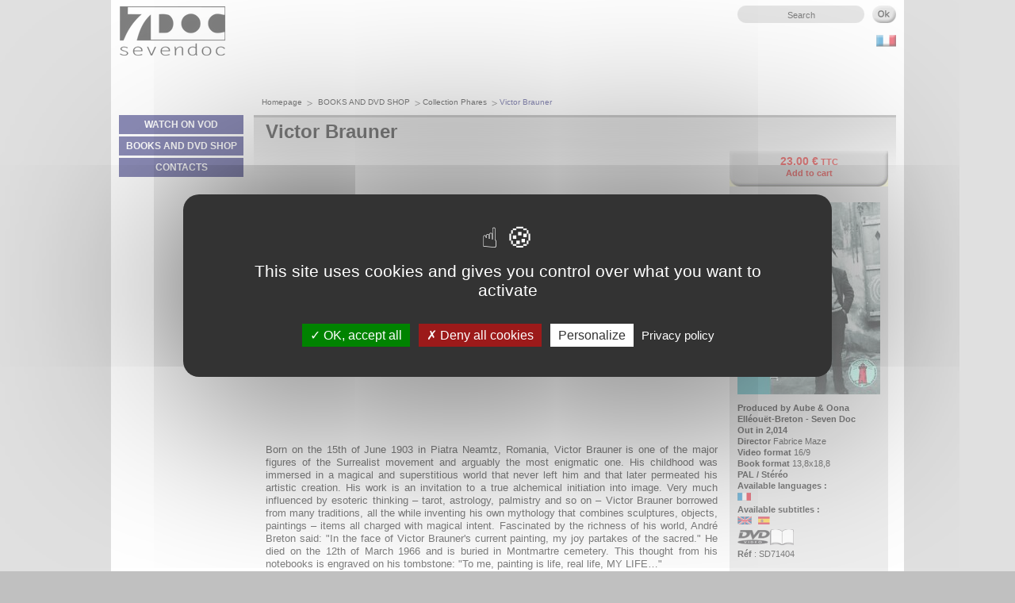

--- FILE ---
content_type: text/html; charset=utf-8
request_url: https://www.sevendoc.com/index.php?_lang=GB&alias=boutique-collection-phares&function=productDetail&insidefile=application:detailsProduit.html&oidprod=PRODUCTS:50kyr51g4i4p
body_size: 4696
content:
<!DOCTYPE html PUBLIC "-//W3C//DTD XHTML 1.0 Transitional//EN" "http://www.w3.org/TR/xhtml1/DTD/xhtml1-transitional.dtd">
<html xmlns="http://www.w3.org/1999/xhtml" xml:lang="en" lang="en">
 <head>
  <meta http-equiv="Content-Type" content="text/html; charset=utf-8"/>
<title>Collection Phares Seven Doc, production de documentaires, édition, distribution et VOD</title>
<!-- META -->
 <meta name="description" content="Editions Publialp: online sale of documentaries on arts and culture, spiritual experiences, human adventures, mythical and popular cars of the 20th century." />
<meta name="keywords" content="Editions Publialp, Seven Doc, Online sale of DVD documentaries, DVD boxes, Music CDs, book + DVD boxes, documentary films, VOD, video-on-demand" />
<meta http-equiv="Content-Language" content="en" />
 <link rel="alternate" type="application/rss+xml" title="Seven Doc, production de documentaires, édition, distribution et VOD : " href="https://www.sevendoc.com/GB_rssnews.xml" />
<meta name="robots" content="index, follow" />
<meta name="distribution" content="global" />
<meta name="revisit-after" content="1 days" />
<meta name="author" lang="en" content="Sevendoc" />
<meta name="copyright" content="Sevendoc" />
<meta name="identifier-url" content="http://www.sevendoc.com/" />
<meta name="expires" content="never" />
<meta name="msvalidate.01" content="" />
<meta name="Date-Revision-yyyymmdd" content="20250515" />
<link rel="shortcut icon" href="favicon.ico" />
<link rel="stylesheet" type="text/css" media="all" href="/css/page-content.css" />
<link rel="stylesheet" type="text/css" media="all" href="/css/pages.css" />
<link rel="stylesheet" type="text/css" media="all" href="/css/vente.css" />
<link rel="stylesheet" type="text/css" media="all" href="/css/xsalto.css" />
<link rel="stylesheet" type="text/css" media="all" href="/js/nyroModal/styles/nyroModal.css" />
<link rel="stylesheet" type="text/css" media="print" href="/css/print.css" />

<!--[if lte IE 6]>
<script type="text/javascript" src="/js/DD_belatedPNG_0.0.8a.js"></script>
<script type="text/javascript">
 DD_belatedPNG.fix('#index_cold ul img, #index_cold .lesactus .lesactus_top, #index_cold .lesactus .lesactus_present, #index_cold .lesactus .actu');
</script>
<link rel="stylesheet" type="text/css" media="screen" href="/css/ie6.css" />
<![endif]-->
<!--[if lte IE 7]>
 <link rel="stylesheet" type="text/css" media="screen" href="/css/ie7.css" />
<![endif]-->

<script type="text/javascript" src="/scripts/onejs.php?files=/csx/Vendor/jquery/jquery-1.11.3.js:/csx/Vendor/jquery/jquery-migrate.min.js:/csx/Vendor/jquery/jquery-ui/jquery-ui.js:/csx/Vendor/jquery/jquery-ui/locale/fr/datepicker-fr.js:/js/jquery.tools.min.js:/js/nyroModal/js/jquery.nyroModal-1.6.2.pack.js:/js/swfobject/swfobject.js" charset="utf-8"></script>
<script  src="/csx/scripts/onejs.php?files=/csx/src/Core/public/generic.js:/csx/src/Core/public/generic8.js:/csx/src/Core/public/genericX.js"></script>
<script  src="/csx/scripts/onejs.php?files=/csx/src/Application/Corail/public/js/jquery.noconflict.js:/csx/src/Application/Corail/public/js/ekko-lightbox/ekko-lightbox.js:/csx/src/Application/Corail/public/js/bootstrap.min.js:/csx/src/Application/Corail/public/js/smartmenu/jquery.smartmenus.js:/csx/src/Application/Corail/public/js/smartmenu/jquery.smartmenus.bootstrap.js"></script>
<script src="/csx/scripts/onejs.php?files=/csx/src/Pack/MediaElement/public/mediaelement-and-player.js:/csx/src/Pack/CookieBar/public/jquery.cookiebar/jquery.cookiebar.js"></script>
<script>TZR["\Seolan\Pack\MediaElement\MediaElement"]=true;TZR["\Seolan\Pack\CookieBar\CookieBar"]=true;</script>
<link href="/csx/src/Pack/MediaElement/public/mediaelementplayer.css" rel="stylesheet" type="text/css" media="all" />
<link href="/csx/src/Pack/MediaElement/public/mejs-skins.css" rel="stylesheet" type="text/css" media="all" />
<link href="/csx/src/Pack/CookieBar/public/jquery.cookiebar/jquery.cookiebar.css" rel="stylesheet" type="text/css" media="all" />
<script type="text/javascript" src="/scripts/onejs.php?files=/js/xsalto.js:/js/superfish.js" charset="utf-8"></script>
<!-- <script type="text/javascript" src="https://s7.addthis.com/js/250/addthis_widget.js#username=sevendoc"></script> -->

<script type="text/javascript">
$.curCSS = function (element, attrib, val) {
    $(element).css(attrib, val);
}; 
  jQuery(document).ready(function(){
    jQuery("ul.sf-menu").superfish({ 
      animation: {height:'show'},
      delay:     200   
    }); 
  });
</script>
  <script src="/csx/VendorJS/node_modules/tarteaucitronjs/tarteaucitron.js"></script>
<script>tarteaucitron.init({
"privacyUrl": "/credits.html",
"hashtag": "#tarteaucitron",
"cookieName": "tarteaucitron",
"orientation": "middle",
"showAlertSmall": false,
"showIcon": false,
"iconPosition": "BottomRight",
"cookieslist": true,
"adblocker": false,
"AcceptAllCta": true,
"DenyAllCta": true,
"highPrivacy": true,
"handleBrowserDNTRequest": false,
"removeCredit": false,
"moreInfoLink": true,
"useExternalCss": false,
"readmoreLink": "",
"mandatory": true,
"closePopup": false,
});
</script>

 </head>
 <body>
  <form method="post" action="/index.php?_lang=GB&amp;" name="frmAddCart" id="frmAddCart">
   <input type="hidden" value="" name="productoid">
   <input type="hidden" value="51" name="moid">
   <input type="hidden" value="addItem" name="function">
   <input type="hidden" value="ok.html" name="template">
   <input type="hidden" value="cart" name="tplentry">
   <input type="hidden" value="myCart.html" name="insidefile">
   <input type="hidden" value="" name="varoid">
   <input type="hidden" value="/index.php?_lang=GB&amp;alias=panier&function=view&insidefile=application:myCart.html" name="_next">
   <div id="selectFormat" style="display:none;width:400px">
    Choose your format :<br/><br/>
    <select name="VIDEOTECHNO" id="VIDEOTECHNO">
     <option value="" >----</option>
           <option value="TECHNO:4k0cn9tq48ud" >PAL</option>
           <option value="TECHNO:4k0cnc3zh5ge" >NTSC</option>
         </select>
   </div>
  </form>
  <a name="top"></a>
  <div id="conteneur">
   <div id="top">
    <div id="logo">
     <a href="/GB_actualites.html" title="Collection Phares, Seven Doc, production de documentaires, édition, distribution et VOD" ><img src="/images/commun/logo_publialp.png" width="320" height="95" alt="Collection Phares, Seven Doc, production de documentaires, édition, distribution et VOD" title="Collection Phares, Seven Doc, production de documentaires, édition, distribution et VOD" /></a>
    </div>
    <h1></h1>
    <h2></h2>
    <div class="top_outils">
         <div class="recherche">
      <form action="/GB_recherche.html" method="POST" name="formsearch">
	  <input type="hidden" value="recherche" name="alias">
	  <input type="hidden" value="search" name="function">
	   <input type="hidden" value="" name="TITRE">
	    <input type="hidden" value="" name="REF">
		 <input type="hidden" value="" name="RESUME">
<input name="search" type="text" value="Search" class="chps" onclick="this.value=''" onblur="if (this.value=='') {this.value='Search';}" /><input type="image" alt="ok" src="/images/commun/top_rech_ok.gif" value="Search" name="image" align="top" class="ok">
     </form>
    </div>
    <div class="langue">
     <a href="/index.php?_lang=GB&amp;_lang=FR" title="FR"><img src="/images/commun/flag_fr.gif" height="15" alt="FR" /></a>    </div>
   </div>
  </div><!-- fin top -->
  <!-- navigation sup. -->
  <!-- contenu -->
  <div id="contenu" >
   <div id="panier">
</div>
   <div id="colg">
    <!-- menu deroul --><ul id="menu-superfish" class="sf-menu sf-vertical sf-js-enabled"  >    <li>
           <a href="#" onclick="return false;" >WATCH ON VOD</a>
                          
          <ul   >    <li>
           <a href="/GB_vod-phares.html" >VOD Phares</a>
                          
          </li>    <li>
           <a href="/GB_vod-aventure.html" >Copie deCopie deVOD Phares</a>
                          
          </li>    <li>
           <a href="/GB_vod-moteur.html" >Copie deVOD Phares</a>
                          
          </li></ul></li>    <li>
           <a class="path " href="/GB_thematiques.html">BOOKS AND DVD SHOP</a>                     
          <ul   >    <li>
           <a class="path active" href="/GB_boutique-collection-phares.html">Collection Phares</a>                     
          </li>    <li>
           <a href="/GB_aventure.html" >Collection Adventure</a>
                          
          </li>    <li>
           <a href="/GB_moteur.html" >Collection Motor</a>
                          
          </li>    <li>
           <a href="/GB_spiritualite.html" >Collection Spirituality</a>
                          
          </li>    <li>
           <a href="/GB_tous-nos-titres.html" >All titles</a>
                          
          </li></ul></li>    <li>
           <a href="/GB_contact.html" >CONTACTS</a>
                          
          </li></ul><!-- Fin menu deroule-->
    <!-- actus --><!-- fin actus -->   </div>
   <div id="cold_2col" >
 <div id="tzr-page-content">
    <div class="chemin">
 <ul>
  <li><a href="/GB_actualites.html">Homepage</a></li>
  <li><a href="/GB_thematiques.html">BOOKS AND DVD SHOP</a></li><li><a href="/GB_boutique-collection-phares.html">Collection Phares</a></li><li>Victor Brauner</li> </ul>
</div>  <div class="cv3-titrepage" >
 <h1>Victor Brauner</h1>
</div>


 <div class="cv3-flash">
<iframe width="570" height="350" src="https://www.youtube.com/embed/QbmZ-E1uiXI" frameborder="0" allowfullscreen></iframe>
 </div>


<div class="cv3-txtseul">
<p>Born on the 15th of June 1903 in Piatra Neamtz, Romania, Victor Brauner is one of the major figures of the Surrealist movement and arguably the most enigmatic one. His childhood was immersed in a magical and superstitious world that never left him and that later permeated his artistic creation. His work is an invitation to a true alchemical initiation into image. Very much influenced by esoteric thinking – tarot, astrology, palmistry and so on – Victor Brauner borrowed from many traditions, all the while inventing his own mythology that combines sculptures, objects, paintings – items all charged with magical intent. Fascinated by the richness of his world, André Breton said: "In the face of Victor Brauner's current painting, my joy partakes of the sacred." He died on the 12th of March 1966 and is buried in Montmartre cemetery. This thought from his notebooks is engraved on his tombstone: "To me, painting is life, real life, MY LIFE…"</p>
<p><strong>Bonus DVD :</strong><br>
This boxset contains the film in three parts about Victor Brauner "Le grand illuminateur totémique" and a 88 pages booklet in french.
</p>
</div>
  <br/>
 </div><!-- fin tzr-page-content-->
   <div id="infos" >
 <div class="prix">
   <a href="#" onclick="return addCart('PRODUCTS:50kyr51g4i4p','TECHNO:4k0cn9tq48ud');"> <span class="leprix">23.00 €</span> TTC<br> Add to cart</a> </div>
 <a href="/csx/scripts/resizer.php?filename=PRODUCTS%2FTHUMB%2Ffc%2F56%2F50kyr51g4i4p&amp;mime=image%252Fjpeg&amp;originalname=SLIPCASE+Brauner.jpg" class="nyroModal"><img width="180" alt="" src="/csx/scripts/resizer.php?filename=PRODUCTS%2FTHUMB%2Ffc%2F56%2F50kyr51g4i4p&amp;mime=image%252Fjpeg&amp;originalname=SLIPCASE+Brauner.jpg&amp;geometry=180%3E" /></a> <p>
  <strong>Produced by Aube & Oona Elléouët-Breton - Seven Doc</strong><br>   <strong>Out in 2,014</strong><br>   <strong>Director</strong> Fabrice Maze<br>   <strong>Video format</strong> 16/9<br>   <strong>Book format</strong>  13,8x18,8<br>  <strong> PAL / Stéréo</strong><br>   <strong>Available languages :</strong><br>
  <span class="picto"><img src="/csx/scripts/resizer.php?filename=LANGUAGE%2FFLAG%2F2e%2Fb5%2FFR.gefotxti5cs&amp;mime=image%252Fgif&amp;originalname=picto_fr.gif" alt="Français" /> </span><br>  <strong>Available subtitles :</strong><br>
 <span class="picto"><img src="/csx/scripts/resizer.php?filename=LANGUAGE%2FFLAG%2F4c%2Ff9%2FFR.4k0cwd9kvitm&amp;mime=image%252Fgif&amp;originalname=picto_uk.gif" alt="English" /><img src="/csx/scripts/resizer.php?filename=LANGUAGE%2FFLAG%2F62%2F1b%2FFR.4k0cwiqr59fn&amp;mime=image%252Fgif&amp;originalname=picto_es.gif" alt="Español" /></span><br> <span class="picto"><img  class="tzr-image" src="/csx/scripts/resizer.php?filename=TYPEP%2FPICTO%2Fa8%2F46%2F4k0cgjkss1pn&amp;mime=image%252Fpng&amp;originalname=picto_coffret.png&geometry=640x480%3E" alt="" title=""></span><br>
 <strong>Réf</strong> : SD71404
</p>
</div>
 </div><!-- fin cold_xcol -->
   <div class="fin_float"></div>
  </div><!-- fin id="contenu" -->
  <!-- Bas page -->
<div class="basdepage">
 <div class="bas_outils">
  <a href="https://www.sevendoc.com/GB_rssnews.xml" target="_blank"><img src="/images/commun/bas_rss.gif" width="20" height="20" alt="Flux RSS" /></a>
  <!--<a href="http://www.addthis.com/bookmark.php?v=250&amp;username=sevendoc" class="partage addthis_button"><img src="/images/commun/bas_facebook.gif" width="18" height="20" alt="R&eacute;seaux sociaux" /></a>-->
  <a href="#" class="partage addthis_button_facebook"><img src="/images/commun/bas_facebook.gif" width="18" height="20" alt="R&eacute;seaux sociaux" /></a>
  <a href="#" class="addthis_button_email"><img src="/images/commun/bas_contact.gif" width="22" height="21" alt="Contact" /></a>
  <a href="javascript:window.print();"><img src="/images/commun/bas_imprimer.gif" width="21" height="21" alt="Imprimer" /></a>
     </div>
 <!-- <script type="text/javascript">
           var addthis_config = {data_track_clickback: true}
           var addthis_share = {email_template: "emailFriend_template", email_vars:{mySubject:'Editions Publialp',serverName: 'www.sevendoc.com'}}
 </script> -->

 <ul>
               <li><a href="/GB_accueil.html">Homepage</a></li>
                   <li><a href="/GB_credits.html">Credits</a></li>
                   <li><a href="/GB_conditions-generales-de-vente.html">Legal mentions</a></li>
                   <li><a href="#tarteaucitron">Gestion des cookies</a></li>
          </ul>
  <div class="fin_float">
 </div>
</div><!-- fin bas page -->
 </div>
   <script>
tarteaucitron.user.addthisPubId = "sevendoc";
(tarteaucitron.job = tarteaucitron.job || []).push("addthis");
(tarteaucitron.job = tarteaucitron.job || []).push("youtube");
(tarteaucitron.job = tarteaucitron.job || []).push("vimeo");
(tarteaucitron.job = tarteaucitron.job || []).push("dailymotion");
tarteaucitron.user.analyticsUa = "UA-19348768-1";
(tarteaucitron.job = tarteaucitron.job || []).push("analytics");
</script>
 </body>
 <script language="javascript" type="text/javascript">TZR.referer('boutique-collection-phares','GB');</script>
</html>


--- FILE ---
content_type: text/css
request_url: https://www.sevendoc.com/css/page-content.css
body_size: 3025
content:
/************************/
/* divers class contenu */
/************************/

#cold_2col #tzr-page-content {
	float: left;
	width : 600px;
	text-align: justify;
}

#cold_1col #tzr-page-content {
	float: left;
	width : 810px;
	text-align: justify;
}

#vente #tzr-page-content {
	float: left;
	width : 810px;
}

#tzr-page-content a, #tzr-page-content a:active, #tzr-page-content a:link, #tzr-page-content a:visited {}

#tzr-page-content a:hover {}

.cv3-titrepage {}

#tzr-page-content .cv3-titrepage h1 {
	font-size: 24px;
	line-height: 28px;
	margin: 0 0 0 0;
	padding: 2px 0 9px 15px;
}

#tzr-page-content h1 {
	font-size: 24px;
	line-height: 28px;
	margin: 0 0 0 0;
	padding: 0 0 15px 0;
}

#tzr-page-content h2 {
	font-size: 18px;
	line-height: normal;
	color: #cc0000;
	margin: 0 0 0 0;
	padding: 0 0 6px 0;
}

#tzr-page-content h3 {
	font-size: 17px;
	font-weight: normal;
	line-height: normal;
	color: #000000;
	margin: 0 0 5px 0;
	padding: 0;
}

#tzr-page-content h4 {
	font-size: 17px;
	font-weight: normal;
	line-height: normal;
	color: #cc0000;
	margin: 0 0 5px 0;
	padding: 0;
}

#tzr-page-content h5 {
	font-size: 13px;
	line-height: normal;
	color: #000000;
	margin: 0 0 5px 0;
	padding: 0;
}

#tzr-page-content h6 {
	font-size: 12px;
	line-height: normal;
	color: #cc0000;
	margin: 0 0 5px 0;
	padding: 0;
}

#tzr-page-content p {
	line-height: 16px;
	padding: 0 0 12px 0;
	margin: 0;
}


#tzr-page-content img {
	border: none;
}

#tzr-page-content ul {
	list-style-image: url(../images/commun/ul_puce01.gif);
	list-style-type: square;
	margin: 0 0 0 20px;
	padding: 0 0 10px 0;
}

#tzr-page-content ul li {
	padding: 2px 0 3px 0;
}

#tzr-page-content ul ul {
	list-style-image: url(../images/commun/ul_puce01.gif);
	margin: 5px 0 0 20px;
	padding: 0;
}



/* sections de base */

.cv3-chapo {
	clear: both;
	font-size: 15px;
	padding: 0 35px 15px 15px;
	margin: 0;
}

#tzr-page-content .cv3-chapo p {
	line-height: normal;
}

.cv3-txtseul {
	clear: both;
	padding: 0 15px 15px 15px;
	margin: 0;
}

.cv3-txtseul img {
	border: 0;
}

.cv3-imagetxt {
	clear: both;
	padding: 0 15px 15px 15px;
	margin: 0;
}

.cv3-imagetxt img {
	float: left;
	margin: 0;
	padding: 2px 25px 15px 0;
}

.cv3-txtimage {
	clear: both;
	padding: 0 15px 15px 15px;
	margin: 0;
}

.cv3-txtimage img {
	float: right;
	margin: 0;
	padding: 2px 0 15px 25px;
}

.cv3-download {
	clear: both;
	text-align: left;
	padding: 0 15px 15px 15px;
	margin: 0;
}

#tzr-page-content .cv3-download a:link, #tzr-page-content .cv3-download a:visited {
	font-weight: bold;
	color: #cc0000;
	text-decoration: none;
}

#tzr-page-content .cv3-download a:hover {
	color: #a96030;
}

.cv3-grdimage {
	clear: both;
	padding: 0 15px 15px 15px;
	margin: 0;
}

.cv3-grdimage img {
	clear: both;
	margin: 0;
	padding: 0;
	border: 0;
}

.cv3-grdimage .legende {
	display: block;
	font-size: 10px;
	color: #5f5f5f;
	text-align: center;
	margin: 10px 0 10px 0;
	padding: 0;
}

.enligne {
	display: -moz-inline-stack; /* Pour Firefox 1-2 */
	display: inline-block;
}

.enligne {
	.display: inline;
	_display: inline;
}

.cv3-diaporama {
	clear: both;
	text-align: left;
	margin: 0 15px 0 15px;
	padding: 0 0 15px 3px;
	background-position: left 18px;
	background-image: url(../images/commun/cv3-diaporama_fond.jpg);
	background-repeat: repeat-x;
}

#tzr-page-content .cv3-diaporama  h3 {
	float: left;
	font-size: 11px;
	font-weight: bold;
	color: #ffffff;
	margin: 0 0 0 -3px;
	padding: 2px 18px 2px 18px;
	background-color: #9999cc;
}

.diapo {
	
	vertical-align: top;
	margin: 10px 0 0 10px;
	padding: 0 0 0 0;
}

.diapo a:link, .diapo a:visited {
	display: block;
	color: #cc0000;
	text-decoration: none;
}

.diapo a:hover {
	color: #000000;
	text-decoration: underline;
}

.diapo .block {
	display: block;
}

.diapo .haut {
	display: block;
	padding-bottom: 5px;
}

.diapo .text {
	clear: both;
	display: block;
	font-size: 10px;
	margin: 0 0 0 0;
	padding: 0 0 10px 0;
}


.cv3-1234images {
	clear: both;
	margin: 0 0 0 0;
	padding: 0 0 20px 15px;
}

.cv3-1234images img {
	margin: 0 0 5px 0;
	padding: 0 0 0 0;
}

.cv3-1234images .diaporama4 {
	float: left;
	width: 175px;
	margin: 0 0 0 0;
	padding: 0 20px 10px 0;
}

.cv3-1234images .legende {
	text-align: left;
	width: 90%;
	overflow: hidden;
}

.legende {
	font-size: 10px;
	color: #cc0000;
	margin: 0 0 10px 0;
	padding: 0;
}

.cv3-flash {
	clear: both;
	margin: 0 0 0 0;
	padding: 0 0 20px 15px;
}


.cv3-video {
	clear: both;
	margin: 0 0 0 0;
	padding: 0 0 20px 15px;
}



/* 2 colonnes Css */
.cv3-2cols {
	clear: both;
	padding: 0 15px 15px 15px;
	margin: 0;
}

.cv3-2cols .colg {
	width: 47%;
	padding: 0 5% 0 0;
	margin: 0 0 0 0;
	float: left;
}

.cv3-2cols .cold {
	width: 47%;
	float: left;
	padding: 0;
}





/* 3 col centrale */
.cv3-3cols {
	clear: both;
	margin: 0 0 0 0;
	padding: 0 0 20px 15px;
}

#tzr-page-content .cv3-3cols a:link, #tzr-page-content .cv3-3cols a:visited  {
	font-weight: normal;
	color: #cc0000;
	text-decoration: none;
}

#tzr-page-content .cv3-3cols a:hover, #tzr-page-content .cv3-3cols a.active {
	font-weight: normal;
	color: #000000;
	ext-decoration: underline;
}

#tzr-page-content .cv3-3cols .top {
	background-image: none;
	width: auto;
	height: 5px;
}

#tzr-page-content .cv3-3cols .titre {
	font-size: 14px;
	font-weight: bold;
	color: #cc0000;
	margin: 7px 0 6px 0;
	padding: 0;
}

#tzr-page-content .cv3-3cols .txt {
	margin: 0 0 5px 0;
	padding: 0;
}

#tzr-page-content .cv3-3cols .bas {
	background-image: none;
	width: auto;
	height: 1px;
}


#tzr-page-content .cv3-3cols .cols1 {
	float: left;
	width: 30%;
	margin: 0 25px 0 0;
	padding: 0;
	background-image: none;
}

#tzr-page-content .cv3-3cols .cols1 a:link, #tzr-page-content .cv3-3cols .cols1 a:visited  {}

#tzr-page-content .cv3-3cols .cols1 a:hover, #tzr-page-content .cv3-3cols .cols1 a.active {}

#tzr-page-content .cv3-3cols .cols2 {
	float: left;
	width: 30%;
	margin: 0 25px 0 0;
	padding: 0;
	background-image: none;
}

#tzr-page-content .cv3-3cols .cols2 a:link, #tzr-page-content .cv3-3cols .cols2 a:visited  {}

#tzr-page-content .cv3-3cols .cols2 a:hover, #tzr-page-content .cv3-3cols .cols2 a.active {}

#tzr-page-content .cv3-3cols .cols3 {
	float: left;
	width: 30%;
	margin: 0 0 0 0;
	padding: 0;
	background-image: none;
}

#tzr-page-content .cv3-3cols .cols3 a:link, #tzr-page-content .cv3-3cols .cols3 a:visited  {}

#tzr-page-content .cv3-3cols .cols3 a:hover, #tzr-page-content .cv3-3cols .cols3 a.active {}





/* tableau */
#tzr-page-content .tab_base {
	width: 100%;
	text-align: left;
	margin: 15px 0 15px 0;
	padding: 0;
}
  
#tzr-page-content .tab_base td {
	vertical-align: top;
	margin: 0;
	padding: 8px 5px 8px 5px;
	border-bottom: 1px solid #cc0000;
}
 
#tzr-page-content .tab_titre {
	font-weight: bold;
	color: #ffffff;
	background-color: #cc0000;
	margin: 0;
	padding: 3px 5px 3px 5px;
	border-top: 1px solid #cc0000;
}





/* mise en valeur */
.cv3-envaleur {
	clear: both;
	color: #ffffff;
	margin: 0 15px 20px 15px;
	padding: 70px 30px 10px 30px;
	border: 0;
	background-color: #686868;
	background-position: left top;
	background-image: url(../images/commun/envaleur_fond.gif);
	background-repeat: no-repeat;
	
}

#tzr-page-content .cv3-envaleur a:link, #tzr-page-content .cv3-envaleur a:visited  {
	font-weight: normal;
	color: #ffffff;
	text-decoration: underline;
}

#tzr-page-content .cv3-envaleur a:hover, #tzr-page-content .cv3-envaleur a.active {
	text-decoration: none;
}

 
/* themes */
#theme {
	clear: both;
	position: relative;
	width: 810px;
	
	font-size: 14px;
	line-height: 17px;
	font-weight: bold;
	text-align: right;
	margin-bottom: 10px;
}

#theme div {
	position: absolute;
	z-index: 1;
	right: 15px;
	bottom: 20px;
	width: 640px;
}

#tzr-page-content #theme p {
	margin: 0 0 8px 0;
	padding: 0 0 0 0;
}

#theme .aventure {
	color: #000066;
}

#theme .spirite {
	color: #000000;
}

#theme .moteur {
	color: #000000;
}

#theme .art {
	color: #336699;
}




/* liste produit */
#produit_liste {
    display:inline;
    float:left;
    padding:0 0 25px;
    text-align:left;
    width:810px;


}

#produit_liste .pagination {
	float: left;
	border-top: 1px solid #e0dfdf;
	border-bottom: 1px solid #b8baba;
	margin-left: 10px;
}

#produit_liste .pagination_bas {
	float: right;
	border-top: 1px solid #e0dfdf;
	border-bottom: 1px solid #b8baba;
	margin-top: 10px;
	margin-right: 10px;
	margin-left: 0;
}



#tzr-page-content #produit_liste .pagination ul {
	clear: both;
	list-style-image: none;
	margin: 0 0 1px 0;
}

#tzr-page-content #produit_liste .pagination ul li {
	float: left;
	list-style-type: none;
	color: #ffffff;
	font-size: 10px;
	line-height: 12px;
	margin: 0 0 0 0;
	padding: 0 0 0 0;
	text-indent: 0;
}

#tzr-page-content #produit_liste ul li a:link, #tzr-page-content #produit_liste ul li a:visited {
	display: block;
	width: 18px;
	color: #000000;
	text-decoration: none;
	text-align: center;
	margin:g 0 0 0 0;
	padding: 2px 0 3px 0;
	background-color: #ffffff;
}

#tzr-page-content #produit_liste .pagination ul li a:hover {
	color: #ffffff;
	background-position: left top;
	background-image: url(../images/commun/pagination_li_encours.gif);
	background-repeat: no-repeat;
}

#tzr-page-content #produit_liste .pagination ul .firstpage a:link, #tzr-page-content #produit_liste .pagination ul .firstpage a:visited {
	width: 12px;
	color: #ffffff;
	margin: 0 0 0 0;
	padding: 2px 0 3px 0;
	background-position: 0 0;
	background-image: url(../images/commun/pagination_li_first.gif);
	background-repeat: no-repeat;
}

#tzr-page-content #produit_liste .pagination ul .firstpage a:hover {
	background-position: 0 -60px;
	background-image: url(../images/commun/pagination_li_first.gif);
	background-repeat: no-repeat;
}


#tzr-page-content #produit_liste .pagination ul .lastpage a:link, #tzr-page-content #produit_liste .pagination ul .lastpage a:visited {
	width: 12px;
	color: #ffffff;
	margin: 0 0 0 0;
	padding: 2px 0 3px 0;
	background-position: 0 0;
	background-image: url(../images/commun/pagination_li_last.gif);
	background-repeat: no-repeat;
}

#tzr-page-content #produit_liste .pagination ul .lastpage a:hover {
	background-position: 0 -60px;
	background-image: url(../images/commun/pagination_li_last.gif);
	background-repeat: no-repeat;
	background-color: #ffffff;
}


#tzr-page-content #produit_liste .pagination ul .encours a:link, #tzr-page-content #produit_liste .pagination ul .encours a:visited {
	color: #ffffff;
	background-position: left top;
	background-image: url(../images/commun/pagination_li_encours.gif);
	background-repeat: no-repeat;

}

#produit_liste .pagination ul .encours a:hover {}


#produit_liste .prod {
	width: 255px;
	vertical-align: top;
	margin: 10px 0 0 10px;
	padding: 5px 0 0 0;
	background-color: #DCDCDC;
}

#produit_liste .prod img {
	float: left;
	vertical-align: top;
	padding: 0 10px 5px 5px;
}

#produit_liste .prod .texte {
	font-size: 11px;
	line-height: 14px;
	padding: 0 5px 5px 5px;
float:left;
width:150px;
color:#000000;
}

#tzr-page-content #produit_liste .prod h2 {
	font-size: 11px;
	line-height: 14px;
	color: #191970;
	padding: 0 0 2px 0;
}

#produit_liste .prod .picto {
	vertical-align: middle;
}

#produit_liste .prod .picto img {
	float: none;
	padding: 4px 8px 3px 0;
	margin: 0;
}

#tzr-page-content #produit_liste .prod .tarif {
	font-size: 11px;
	font-weight: bold;
	color: #191970;
}

#produit_liste .prod .panier {
	clear: both;
	height: 25px;
	font-size: 11px;
	line-height: 13px;
	font-weight: bold;
	background-color: #ffffff;
}

#produit_liste .prod .panier a:link, #produit_liste .prod .panier a:visited {
	display: block;
	color: #191970;
	text-decoration: none;
	text-align: center;
	padding: 4px 0 8px 0;
	background-position: left top;
	background-image: url(../images/commun/produit_liste_panier_fond.gif);
	background-repeat: no-repeat;
}

#produit_liste .prod .panier a:hover {
	color: #ffffff;
	background-position: left -105px;
}




/* liste actualites */

#theme_actus {
	clear: both;
	position: relative;
	width: 810px;
	height: 100px;
	font-size: 15px;
	line-height: 19px;
}

#theme_actus div {
	position: absolute;
	z-index: 1;
	left: 15px;
	top: 45px;
	width: 650px;
}

#actus_liste {
    display:inline;
    float:left;
    padding:0 0 25px;
    text-align:left;
    width:810px;
}
.scrollable{
    position:relative;
    overflow:hidden;

}
.scrollable .items{
    position:relative;
    /* this time we have very large space for the height */
    width:20000em;
}
#actus_liste .pagination {
	float: left;
	border-top: 1px solid #e0dfdf;
	border-bottom: 1px solid #b8baba;
	margin-left: 10px;
}

#actus_liste .pagination_bas {
	float: right;
	border-top: 1px solid #e0dfdf;
	border-bottom: 1px solid #b8baba;
	margin-top: 10px;
	margin-right: 10px;
	margin-left: 0;
}

#tzr-page-content #actus_liste .pagination ul {
	clear: both;
	list-style-image: none;
	margin: 0 0 1px 0;
}

#tzr-page-content #actus_liste .pagination ul li {
	float: left;
	list-style-type: none;
	color: #ffffff;
	font-size: 10px;
	line-height: 12px;
	margin: 0 0 0 0;
	padding: 0 0 0 0;
	text-indent: 0;
}

#tzr-page-content #actus_liste ul li a:link, #tzr-page-content #actus_liste ul li a:visited {
	display: block;
	width: 18px;
	color: #000000;
	text-decoration: none;
	text-align: center;
	margin: 0 0 0 0;
	padding: 2px 0 3px 0;
	background-color: #ffffff;
}

#tzr-page-content #actus_liste .pagination ul li a:hover {
	color: #ffffff;
	background-position: left top;
	background-image: url(../images/commun/pagination_li_encours.gif);
	background-repeat: no-repeat;
}

#tzr-page-content #actus_liste .pagination ul .firstpage a:link, #tzr-page-content #actus_liste .pagination ul .firstpage a:visited {
	width: 12px;
	color: #ffffff;
	margin: 0 0 0 0;
	padding: 2px 0 3px 0;
	background-position: 0 0;
	background-image: url(../images/commun/pagination_li_first.gif);
	background-repeat: no-repeat;
}

#tzr-page-content #actus_liste .pagination ul .firstpage a:hover {
	background-position: 0 -60px;
	background-image: url(../images/commun/pagination_li_first.gif);
	background-repeat: no-repeat;
}


#tzr-page-content #actus_liste .pagination ul .lastpage a:link, #tzr-page-content #actus_liste .pagination ul .lastpage a:visited {
	width: 12px;
	color: #ffffff;
	margin: 0 0 0 0;
	padding: 2px 0 3px 0;
	background-position: 0 0;
	background-image: url(../images/commun/pagination_li_last.gif);
	background-repeat: no-repeat;
}

#tzr-page-content #actus_liste .pagination ul .lastpage a:hover {
	background-position: 0 -60px;
	background-image: url(../images/commun/pagination_li_last.gif);
	background-repeat: no-repeat;
	background-color: #ffffff;
}


#tzr-page-content #actus_liste .pagination ul .encours a:link, #tzr-page-content #actus_liste .pagination ul .encours a:visited {
	color: #ffffff;
	background-position: left top;
	background-image: url(../images/commun/pagination_li_encours.gif);
	background-repeat: no-repeat;

}

#actus_liste .pagination ul .encours a:hover {}


#actus_liste .actu {
	width: 240px;
	font-size: 11px;
	line-height: 15px;
	vertical-align: top;
	margin: 10px 0 0 10px;
	padding: 7px 5px 10px 10px;
	background-color: #cccccc;
	border-top: 3px solid #cc0000;
	background-position: left bottom;
	background-image: url(../images/commun/actus_liste_actu_fond.gif);
	background-repeat: no-repeat;
}

#tzr-page-content #actus_liste .actu a:link, #tzr-page-content #actus_liste .actu a:visited {
	text-decoration: none;
	font-style: italic;
}
#tzr-page-content #actus_liste .actu .accroche {
	font-size: 12px;
	line-height: 14px;
	font-weight: bold;
	color: #191970;
	margin: 0 0 0 0;
	padding: 0 0 3px 0;
}

#tzr-page-content #actus_liste .actu a:hover {
	color: #000000;
	text-decoration:underline;
}

#actus_liste .actu img {
	float: left;
	vertical-align: top;
	padding: 0 10px 5px 0;
}


#tzr-page-content #actus_liste .actu h2 {
	font-size: 12px;
	line-height: 15px;
	color: #000000;
	padding: 0 0 0 0;
}



/* liste partenaires */

#theme_partenaire {
	clear: both;
	position: relative;
	width: 810px;
	height: 90px;
	font-size: 15px;
	line-height: 19px;
	background-color: #ffffff;
}

#theme_partenaire div {
	position: absolute;
	z-index: 1;
	left: 15px;
	top: 40px;
	width: 650px;
}

#partenaire_liste {
	clear: both;
	text-align: left;
	padding: 0 0 25px 0;
	background-color: #ffffff;
}

#tzr-page-content #partenaire_liste h2 {
	clear: both;
	font-size: 15px;
	line-height: 18px;
	color: #000000;
	padding: 5px 0 17px 10px;
	background-position: left bottom;
	background-image: url(../images/commun/partenaire_h2_fond.jpg);
	background-repeat: repeat-x;
	margin-bottom: 30px;
}

.partenaire {
	float: left;
	width: 125px;
	color: #333333;
	margin-top: -5px;
	margin-right: 10px;
	margin-bottom: 15px;
	overflow: hidden;
}

.partenaire_marge {
	margin-bottom: 40px;
}

.partenaire .imgcenter {
	width: 125px;
	height: 75px;
    display: table-cell;
    text-align: center;
    vertical-align: middle;
}

.partenaire .imgcenter * {
    vertical-align: middle;
}

.partenaire .imgcenter {
    display: block;
}

.partenaire .imgcenter span {
    display: inline-block;
    height: 100%;
    width: 1px;
}


/* contact */
.cv3-contact {
	clear: both;
	text-align: left;
	padding: 0 15px 20px 15px;
}

.cv3-contact table {
}

.cv3-contact table td {
	vertical-align: top;
}

.cv3-contact input, .cv3-contact textarea {
	font-family: verdana, arial, helvetica, sans-serif;
	font-size: 11px;
	color: #000000;
	margin: 5px 0 5px 0;
	padding: 3px 0 3px 5px;
	border: 1px solid #999999;
	background-color: #ffffff;
	background-position: left top;
	background-image: url(../images/commun/contact_input_fond.gif);
	background-repeat: no-repeat;
}

.cv3-contact .CHECKBOX {
	width : auto;
	vertical-align: middle;
	border: 0;
	margin: 5px 5px 5px 0;
	padding: 0;
	background-color: transparent;
	border: 1px solid #ffffff;
}

.cv3-contact label {
float:left;
padding-right:20px;
width:200px;
}

.cv3-contact .asterisque {
	font-size: 12px;
	font-weight: bold;
	color: #cc0000;
}

.cv3-contact input[type="submit"] {
	cursor: pointer;
}

.cv3-contact input[type="reset"] {
	cursor: pointer;
}

.cv3-contact select {
	font-family: arial, helvetica, verdana, sans-serif;
	font-size: 11px;
	color: #000000;
	margin: 5px 0 5px 0;
	padding: 2px 0 2px 4px;
	border: 1px solid #999999;
	background-color: #ffffff;
	background-position: left top;
	background-image: url(../images/commun/contact_input_fond.gif);
	background-repeat: no-repeat;
}

.cv3-contact option {}

.cv3-contact .tzrDivCaptcha img {
	float: left;
}

.cv3-contact .tzrDivCaptcha .tzr-picto {
	padding: 44px 0 0 0;
	border: none;
}

.cv3-contact .tzrDivCaptcha input {
	float: left;
        margin: 0px 0 0 20px;
}

#tzr-page-content .bt a:link, #tzr-page-content .bt a:visited {
	font-size: 12px;
	font-family: arial, helvetica, verdana, sans-serif;
	font-weight: bold;
	color: #ffffff;
	text-transform: uppercase;
	text-decoration: none;
	text-align: center;
	padding: 3px 15px 3px 15px;
	background: #cc0000;
	border: 1px solid #cc0000;
}

#tzr-page-content .bt a:hover {
	color: #000000;
	background-color: #cccccc;
	border: 1px solid #cccccc;
}

#tzr-page-content .bt a:active {
	color: #cc0000;
	background-color: #ffffff;
	border: 1px solid #cc0000;
}

.cv3-contact .mention {
	color: #cc0000;
	margin: 0;
	padding: 0 0 0 110px;
	font-size: 10px;
	font-style: italic;
}

--- FILE ---
content_type: text/css
request_url: https://www.sevendoc.com/css/pages.css
body_size: 2705
content:
body {
	margin: 0;
	padding: 0;
	text-align: center;
	background-color: #c0c0c0;
}

body, table/* font, p, td, th, font, span*/ {
	font-family: verdana, arial, helvetica, sans-serif;
	font-size: 13px;
	color: #000000;
}

a, a:active, a:link, a:visited, a:focus {
	text-decoration: underline;
	color: #191970;
}

a:hover {
	color: #000000;
	text-decoration: underline;
}

div, form, img, ul, li, h1, h2, h3, h4, h5, h6 {
	margin: 0;
	padding: 0;
	border: none;
}

input[type="submit"] {
	cursor: pointer;
}

input[type="reset"] {
	cursor: pointer;
}

.fin_float {
    clear: both;
    font-size: 0px;
    line-height: 0px;
    margin: 0;
    padding: 0;
    border: 0;
    height: 0;
    overflow: auto;
    visibility: hidden;
    display: block;
}


#conteneur {
	position: relative;
	clear: both;
	width: 1000px;
	text-align: left;
	margin: 0 auto 0 auto;
	background-color: #ffffff;
}


/*********************/
/* bloc haut de page */
/*********************/

#top {
	position: relative;
	width: 990px;
	height: 95px;
	margin: 0;
	padding: 0;
	
}

#logo {
	float: left;
	width: 320px;
}

#logo a {
	filter:alpha(opacity=100);
	-moz-opacity: 1.0;
	opacity: 1.0;
	-khtml-opacity: 1.0;
}

#logo a:hover img  {
	filter:alpha(opacity=50);
	-moz-opacity: 0.5;
	opacity: 0.5;
	-khtml-opacity: 0.5;
}

#top h1 {
	float: left;
	width: 650px;
	font-size: 36px;
	font-weight: normal;
	line-height: 40px;
	padding: 23px 0 0 0;
}

#top h2 {
	float: left;
	font-size: 19px;
	font-weight: normal;
	line-height: 23px;
	color: #cc0000;
	padding: 5px 0 0 0;
}

.top_outils {
	position: absolute;
	z-index: 1;
	top: 7px;
	right: 0;
	width: 200px;
}

.top_outils .newsletter_bt {
	margin-bottom: 5px;
}

.top_outils .newsletter_bt a:link, .top_outils .newsletter_bt a:visited {
	display: block;
	font-size: 11px;
	font-weight: bold;
	line-height: 13px;
	color: #000000;
	text-align: center;
	text-decoration: none;
	white-space: nowrap;
	padding: 4px 0 6px 0;
	background-position: left top;
	background-image: url(../images/commun/newsletter_bt_fond.gif);
	background-repeat: no-repeat;
}

.top_outils .newsletter_bt a:hover {
	color: #ffffff;
	background-position: left -60px;
}

.top_outils .recherche {
	margin-bottom: 15px;
}

.top_outils .recherche form .chps {
    font-size: 11px;
	line-height: 13px;
	color: #000000;
	text-align: center;
    width: 150px;
    height: 17px;
    vertical-align: top;
    margin: 0 10px 0 0;
    padding: 5px 5px 0 5px;
    background-color: transparent;
    border: none;
	background-position: left top;
	background-image: url(../images/commun/top_rech_chps_fond.gif);
	background-repeat: no-repeat;
}

html:not([lang*=""]) .top_outils .recherche form .chps {
	height: 20px;
	padding: 2px 5px 0 5px;
}

.top_outils .recherche form .ok {
    vertical-align: top;
    margin: 0 0 0 0;
    padding: 0 0 0 0;
}

.top_outils .langue {
	text-align: right;
}


.top_outils .langue a {
	margin-left: 5px;
	filter:alpha(opacity=100);
	-moz-opacity: 1.0;
	opacity: 1.0;
	-khtml-opacity: 1.0;
}

.top_outils .langue a:hover img  {
	filter:alpha(opacity=50);
	-moz-opacity: 0.5;
	opacity: 0.5;
	-khtml-opacity: 0.5;
}





/* contenu */
#contenu {
	clear: both;
}

#panier {
	clear: both;
	width: 180px;
	height: 25px;
	padding-left: 740px;
	font-size: 11px;
	line-height: 13px;
}

#panier a:link, #panier a:visited {
	display: block;
	width: 180px;
	color: #cc0000;
	text-decoration: none;
	text-align: center;
	padding: 4px 0 8px 0;
	background-position: left top;
	background-image: url(../images/commun/panier_fond.gif);
	background-repeat: no-repeat;
}

#panier a:hover {
	color: #ffffff;
	background-position: left -105px;
}



#colg {
	float: left;
	width: 160px;
	margin: 25px 10px 10px 10px;
}


/*** ESSENTIAL STYLES ***/
.sf-menu, .sf-menu * {
	margin: 0;
	padding: 0;
	list-style: none;
}
.sf-menu {
	line-height: 1.0;
}
.sf-menu ul {
	position: absolute;
	top: -999em;
	width: 160px; /* left offset of submenus need to match (see below) */
}
.sf-menu ul li {
	width: 100%;
}
.sf-menu li:hover {
	visibility: inherit; /* fixes IE7 'sticky bug' */
}
.sf-menu li {
	float: left;
	position: relative;
}
.sf-menu a {
	display: block;
	position: relative;
}
.sf-menu li:hover ul,
.sf-menu li.sfHover ul {
	left: 0;
	top: 2.5em; /* match top ul list item height */
	z-index: 99;
}
ul.sf-menu li:hover li ul,
ul.sf-menu li.sfHover li ul {
	top: -999em;
}
ul.sf-menu li li:hover ul,
ul.sf-menu li li.sfHover ul {
	left: 160px; /* match ul width */
	top: 0;
}
ul.sf-menu li li:hover li ul,
ul.sf-menu li li.sfHover li ul {
	top: -999em;
}
ul.sf-menu li li li:hover ul,
ul.sf-menu li li li.sfHover ul {
	left: 160px; /* match ul width */
	top: 0;
}

/*** DEMO SKIN ***/
.sf-menu {
	float: left;
	margin-bottom: 2em;
}
.sf-menu a {
	border-right: 3px solid #ffffff;
	border-bottom: 3px solid #ffffff;
	padding: .5em .25em .5em .25em;
	text-decoration: none;
	text-align: center;
}
.sf-menu a, .sf-menu a:visited  { /* visited pseudo selector so IE6 applies text colour*/
	font-size: 12px;
	font-weight: bold;
	color: #ffffff;
	text-decoration: none;
}
.sf-menu li {
	background: #191970;
}
.sf-menu li li {
	background: #cccccc;
}
.sf-menu li li li {
	background: #cccccc;
}
.sf-menu li:hover, .sf-menu li.sfHover,
.sf-menu a:focus, .sf-menu a:hover, .sf-menu a:active {
	color: #DCDCDC;
	outline: 0;
	background: #191970;

}

.sf-menu li li a, .sf-menu li li a:visited  { /* visited pseudo selector so IE6 applies text colour*/
	font-size: 12px;
	font-weight: bold;
	color: #191970;
	text-decoration: none;
}
.sf-menu li li:hover, .sf-menu li li.sfHover,.sf-menu li li.sfHover a,
.sf-menu li a:focus, .sf-menu li a:hover, .sf-menu li a:active,.sf-menu li li a:hover {
	color: #DCDCDC;
	outline: 0;
	background: #191970;
}


/*** arrows **/
.sf-menu a.sf-with-ul {
	padding-right: 	0.2em;
	min-width: 1px; /* trigger IE7 hasLayout so spans position accurately */
}
.sf-sub-indicator {
	position: absolute;
	display: block;
	text-indent: -999em;
	overflow: hidden;
}
a > .sf-sub-indicator {}
/* apply hovers to modern browsers */
a:focus > .sf-sub-indicator,
a:hover > .sf-sub-indicator,
a:active > .sf-sub-indicator,
li:hover > a > .sf-sub-indicator,
li.sfHover > a > .sf-sub-indicator {}

/* point right for anchors in subs */
.sf-menu ul .sf-sub-indicator {}
.sf-menu ul a > .sf-sub-indicator {}
/* apply hovers to modern browsers */
.sf-menu ul a:focus > .sf-sub-indicator,
.sf-menu ul a:hover > .sf-sub-indicator,
.sf-menu ul a:active > .sf-sub-indicator,
.sf-menu ul li:hover > a > .sf-sub-indicator,
.sf-menu ul li.sfHover > a > .sf-sub-indicator {}



/*** adding sf-vertical in addition to sf-menu creates a vertical menu ***/
.sf-vertical, .sf-vertical li {
	width:	160px;
}
/* this lacks ul at the start of the selector, so the styles from the main CSS file override it where needed */
.sf-vertical li:hover ul,
.sf-vertical li.sfHover ul {
	left:	160px; /* match ul width */
	top:	0;
}

/*** alter arrow directions ***/
.sf-vertical .sf-sub-indicator {} /* IE6 gets solid image only */
.sf-vertical a > .sf-sub-indicator {} /* use translucent arrow for modern browsers*/

/* hover arrow direction for modern browsers*/
.sf-vertical a:focus > .sf-sub-indicator,
.sf-vertical a:hover > .sf-sub-indicator,
.sf-vertical a:active > .sf-sub-indicator,
.sf-vertical li:hover > a > .sf-sub-indicator,
.sf-vertical li.sfHover > a > .sf-sub-indicator {}



/* col infos produit */
#colg #actus {
	float: left;
	font-size: 12px;
	line-height: 15px;
	text-align: justify;
	margin: 40px 0 0 0;
	padding: 0 0 20px 0;
	background-color: #cccccc;
	background-position: left bottom;
	background-image: url(../images/commun/actus_bas_fond.gif);
	background-repeat: no-repeat;
}

#colg #actus a:link, #colg #actus a:visited {
	color: #cc0000;
	text-decoration: none;
	font-style: italic;
}

#colg #actus a:hover {
	color: #000000;
}

#colg #actus h2 {
	font-size: 12px;
	line-height: 14px;
	color: #000000;
	text-align: left;
	margin: 0 0 0 0;
	padding: 0 0 3px 0;
}

#colg #actus .accroche {
	font-size: 12px;
	line-height: 14px;
	font-weight: bold;
	color: #cc0000;
	margin: 0 0 0 0;
	padding: 0 0 3px 0;
}

#colg #actus p {
	margin: 0 0 0 0;
	padding: 0 0 8px 0;
}

#colg #actus img {
	margin: 0 0 0 0;
	padding: 0 0 5px 0;
}

#colg #actus .actus_haut {
	width: 160px;
	height: 70px;
	background-position: left top;
	background-image: url(../images/commun/actus_haut_fond.gif);
	background-repeat: no-repeat;
}

#colg #actus .actus_texte {
	width: 140px;
	margin: 0 0 0 0;
	padding: 0 10px 0 10px;
	text-align: left;
}

#colg #actus .panier {
	font-size: 11px;
	font-weight: bold;
	line-height: 13px;
}

#colg #actus .panier a:link, #colg #actus .panier a:visited {
	display: block;
	width: 160px;
	font-style: normal;
	color: #cc0000;
	text-decoration: none;
	text-align: center;
	padding: 4px 0 8px 0;
	background-position: left top;
	background-image: url(../images/commun/actus_panier_fond.gif);
	background-repeat: no-repeat;
}

#colg #actus .panier a:hover {
	color: #ffffff;
	background-position: left -125px;
}

#colg #actus .separe {
	height: 16px;
	background-position: left top;
	background-image: url(../images/commun/actus_separe.gif);
	background-repeat: no-repeat;
}




/* barre du chemin */
.chemin {
	clear: both;
	padding: 0 0 0 10px;
	margin-bottom: 15px;
	background-color: #ffffff;
}

#tzr-page-content .chemin ul {
	list-style-type: none;
	margin: 0 0 0 0;
	padding: 0;
}

#tzr-page-content .chemin ul li {
	display: inline;
	font-size: 10px;
	color: #191970;
	margin: 0;
	padding: 0;
}

.chemin ul li a:link, .chemin ul li a:visited {
	font-weight: normal;
	color: #000000;
	text-decoration: none;
	margin: 0 3px 0 0;
	padding: 0 13px 0 0;
	background-position: right 4px;
	background-image: url(../images/commun/chemin_puce.gif);
	background-repeat: no-repeat;
}

.chemin ul li a:hover {
	color: #cc0000;
	background-position: right -56px;
}



/* col de droite comprenant 2 colonnes */

#cold_2col {
	float: left;
	width: 810px;
	background-position: left 25px;
	background-image: url(../images/commun/cold_fond.jpg);
	background-repeat: repeat-x;
}


/* col infos produit */
#cold_2col #infos {
	float: left;
	width: 200px;
	font-size: 11px;
	line-height: 14px;
	margin: 70px 0 0 0;
	padding: 0 0 20px 0;
	background-color: #DCDCDC;
}

#cold_2col #infos .prix {
	clear: both;
	font-weight: bold;
	margin-bottom: 20px;
}

#cold_2col #infos .prix a:link, #cold_2col #infos .prix a:visited {
	display: block;
	color: #cc0000;
	text-decoration: none;
	text-align: center;
	padding: 6px 0 10px 0;
	background-position: left top;
	background-image: url(../images/commun/infos_prix_fond.gif);
	background-repeat: no-repeat;
}

#cold_2col #infos .prix a:hover {
	color: #ffffff;
	background-position: left -125px;
}


#cold_2col #infos .prix .leprix {
	font-size: 14px;
}

#cold_2col #infos p {
	padding: 0 10px 10px 10px;
	margin: 0;
}


#cold_2col #infos img {
	padding: 0 10px 10px 10px;
	margin: 0;
}

#cold_2col #infos .picto {
	vertical-align: middle;
}

#cold_2col #infos .picto img {
	padding: 2px 8px 4px 0;
	margin: 0;
}



/* col de droite comprenant 1 colonne */

#cold_1col {
	float: left;
	width: 810px;
	background-position: left 25px;
	background-image: none;
	background-repeat: repeat-x;
}



/* menu bas */
.basdepage {
	clear: both;
	margin: 0 10px 0 10px;
	padding-bottom: 5px;
	border-top: 4px solid #686868;
	background-color: #ffffff;
}

.basdepage ul {
	float: left;
	width: 700px;
	list-style-type: none;
	margin: 5px 0 0 0;
}

.basdepage ul li {
	float: left;
	color: #666666;
}

.basdepage ul li a:link, .basdepage ul li a:visited {
	display: block;
	font-size: 12px;
	color: #666666;
	text-decoration: none;
	margin: 0 7px 0 0;
	padding: 4px 7px 5px 0;
	background-position: right center;
	background-image: url(../images/commun/basdepage_puce.gif);
	background-repeat: no-repeat;
}

.basdepage ul li a:hover {
	color: #cc0000;
}

.basdepage ul .catalogue a:link, .basdepage ul .catalogue a:visited {
	font-weight: bold;
	margin: 0 0 0 0;
	padding: 4px 25px 5px 0;
	background-position: right center;
	background-image: url(../images/commun/basdepage_catalogue.gif);
	background-repeat: no-repeat;
}


.basdepage .bas_outils {
	float: left;
	width: 260px;
	margin: 5px 0 0 0;
}

.basdepage .bas_outils a {
	margin-right: 15px;
	filter:alpha(opacity=100);
	-moz-opacity: 1.0;
	opacity: 1.0;
	-khtml-opacity: 1.0;
}

.basdepage .bas_outils a:hover img  {
	filter:alpha(opacity=50);
	-moz-opacity: 0.5;
	opacity: 0.5;
	-khtml-opacity: 0.5;
}

--- FILE ---
content_type: text/css
request_url: https://www.sevendoc.com/css/vente.css
body_size: 1378
content:
/* vente en ligne */

#vente{
    width:810px;
}
#vente .cv3-titrepage {}


#vente .cv3-titrepage h1 {
	float: left;
	font-size: 24px;
	line-height: 28px;
	font-weight: normal;
	margin: 0 0 0 0;
	padding: 2px 0 20px 15px;
}

#vente .cv3-titrepage .devise {
	float: right;
	width: 280px;
	font-size: 14px;
	font-weight: bold;
	margin: 0 0 0 0;
	padding: 7px 15px 0 0;
}

#vente .cv3-titrepage .devise ul {
	float: right;
	list-style-image: none;
	list-style-type: none;
}

#vente .cv3-titrepage .devise ul li {
	float: left;
	color: #000000;
	margin-right: 5px;
}

#vente .cv3-titrepage .devise ul li a:link, #vente .cv3-titrepage .devise ul li a:visited {
	display: block;
	width: 18px;
	height: 17px;
	color: #000000;
	text-decoration: none;
	margin: 2px 0 0 0;
	padding: 0 0 0 0;
	background-position: left top;
	background-repeat: no-repeat;
}

#vente .cv3-titrepage .devise ul li a:hover {
	background-position: left -60px;
}


#vente .cv3-titrepage .devise .euro {}

#vente .cv3-titrepage .devise .euro a:link, #vente .cv3-titrepage .devise .euro a:visited {
	background-image: url(../images/commun/devise_euro_fond.jpg);
}

#vente  .cv3-titrepage .devise .dollar {}

#vente .cv3-titrepage .devise .dollar a:link, #vente .cv3-titrepage .devise .dollar a:visited {
	background-image: url(../images/commun/devise_dollar_fond.jpg);
}

#vente .cv3-titrepage .devise .livre {}

#vente .cv3-titrepage .devise .livre a:link, #vente .cv3-titrepage .devise .livre a:visited {
	background-image: url(../images/commun/devise_livre_fond.jpg);
}

#vente .cv3-titrepage .devise .encours a:link, #vente  .cv3-titrepage .devise .encours a:visited, #vente .cv3-titrepage .devise .encours a:hover {
	background-position: left -60px;
}

.vente_article {
	width: 780px;
	margin-left: 15px;
	border-collapse :collapse;
	border-left: 1px solid #000000;
	border-right: 1px solid #000000;
}

.vente_article thead th {
	font-weight: bold;
	color: #000000;
	text-align: center;
	padding-top: 3px;
	padding-bottom: 3px;
	border-right: 1px solid #000000;
	background-color: #a3a3cc;
}

.vente_article tbody td {
	color: #000000;
	text-align: center;
	padding-top: 6px;
	padding-bottom: 6px;
	border-right: 1px solid #000000;
	border-bottom: 1px solid #000000;
}

.vente_article tbody td .qte {
	width: 30px;
	color: #000000;
	text-align: center;
	padding: 2px;
	border: 1px solid #cccccc;
	background-color: #cccccc;
}

.vente_article tbody td .descrp {
	text-align: left;
	margin: 0 6px 0 6px;
}

.vente_article tbody td .descrp img {
	float: left;
	margin: 0 8px 0 0;
}

#vente .vente_article tbody td .descrp h2 {
	font-size: 13px;
	line-height: 16px;
	margin: 0 0 0 0;
	padding: 8px 0 2px 0;
}


.vente_article tbody td.supprime_td_fond {
	background-color: #e7e7e7;
}


.vente_article .vente_supp_haut {
    float: right;
    margin-right: 5px;
}

#vente .vente_article .vente_supp_haut a:link, #vente .vente_article .vente_supp_haut a:visited {
	display: block;
	width: 16px;
	height: 16px;
	color: #000000;
	text-decoration: none;
	margin: 0 0 0 0;
	padding: 0 0 0 0;
	background-position: left top;
	background-image: url(../images/commun/vente_supprime_haut.gif);
	background-repeat: no-repeat;
}

#vente .vente_article .vente_supp_haut a:hover {
	background-position: left -60px;
}

.vente_article tbody td.supprime_td {
	font-size: 10px;
	text-align: right;
	color: #666666;
}

.vente_article tbody td.supprime_td span {
	float: right;
}

.vente_article .vente_supp_bas {
	float: right;
	margin-left: 10px;
	margin-right: 5px;
}

#vente .vente_article .vente_supp_bas a:link, #vente .vente_article .vente_supp_bas a:visited {
	display: block;
	width: 16px;
	height: 16px;
	color: #000000;
	text-decoration: none;
	margin: 0 0 0 0;
	padding: 0 0 0 0;
	background-position: left top;
	background-image: url(../images/commun/vente_supprime_bas.gif);
	background-repeat: no-repeat;
}

#vente .vente_article .vente_supp_bas a:hover {
	background-position: left -60px;
}

.vente_article tfoot th {
	font-weight: normal;
	color: #000000;
	padding-top: 5px;
	padding-bottom: 2px;
	padding-left: 10px;
	vertical-align: top;
	border-right: 1px solid #a3a3cc;
	background-color: #a3a3cc;
}

.vente_article tfoot th .chps {
    font-size: 11px;
	line-height: 13px;
	color: #000000;
	text-align: center;
    width: 150px;
    height: 17px;
    vertical-align: top;
    margin: 5px 10px 0 0;
    padding: 5px 5px 0 5px;
    background-color: transparent;
    border: none;
	background-position: left top;
	background-image: url(../images/commun/vente_code_chps_fond.gif);
	background-repeat: no-repeat;
}

html:not([lang*=""]) .vente_article tfoot th .chps {
	height: 20px;
	padding: 2px 5px 0 5px;
}

.vente_article tfoot th .ok {
    vertical-align: top;
    margin: 5px 0 0 0;
    padding: 0 0 0 0;
}

.vente_article tfoot th .legende {
    font-size: 11px;
	color: #000000;
	margin: 0 0 0 0;
}

.vente_article tfoot th .reduc {
    color: #cc0000;
}

.vente_article tfoot th .total_ttc {
	display: block;
	font-weight: bold;
    color: #000000;
	background-color: #ffffff;
	margin: 0 15px 5px 15px;
	padding: 3px;
}


#vente .retour {
    float: left;
    font-size: 10px;
    line-height: 12px;
    margin-left: 15px;
    margin-bottom: 15px;
    clear: both;
}

#vente .retour a:link, #vente .retour a:visited {
	display: block;
	color: #000000;
	text-decoration: none;
	margin-top: 7px;
	padding: 1px 15px 2px 25px;
	background-position: left top;
	background-image: url(../images/commun/vente_retour_fond.gif);
	background-repeat: no-repeat;
	border-top: 1px solid #bdbdbd;
	border-bottom: 1px solid #bdbdbd;
}

#vente .retour a:hover {
	color: #cc0000;
	background-position: left -60px;
}


#vente .validation {
	float: right;
	width: 180px;
	height: 25px;
	font-size: 12px;
	line-height: 14px;
	padding-right: 15px;
	margin-bottom: 20px;
}

#vente .validation a:link, #vente .validation a:visited {
	display: block;
	width: 180px;
	font-weight: bold;
	color: #cc0000;
	text-decoration: none;
	text-align: center;
	padding: 4px 0 8px 0;
	background-position: left top;
	background-image: url(../images/commun/vente_validation_fond.gif);
	background-repeat: no-repeat;
}

#vente .validation a:hover {
	color: #ffffff;
	background-position: left -105px;
}


.vente_table {
	width: 780px;
	margin-left: 15px;
	border-collapse: collapse;
}

.vente_table thead th {
	font-weight: bold;
	color: #000000;
	text-align: left;
	padding-top: 3px;
	padding-bottom: 3px;
	padding-left: 10px;
	background-color: #a3a3cc;
	border-bottom: 5px solid #ffffff;
}

.vente_table tfoot th {
	font-weight: bold;
	color: #000000;
	padding-top: 3px;
	padding-bottom: 3px;
	padding-left: 10px;
	background-color: #a3a3cc;
}

.vente_table tbody td {
	color: #000000;
	font-size: 12px;
	vertical-align: top;
	padding-bottom: 7px;
}

.vente_table tbody td .legende {
	color: #cc0000;
	margin: 0 0 0 0;
	padding: 0 0 0 0;
}

#vente .vente_table tbody td h2 {
	font-size: 14px;
	color: #9d9dcc;
	text-align: center;
	margin: 0 0 0 0;
	padding: 0 0 0 0;
}

#vente .vente_table tbody td label {
	display: block;
	font-weight: bold;
	text-align: right;
	margin: 0 0 0 0;
	padding: 0 0 0 0;
}

#vente .vente_table tbody td input {
	width: 240px;
	margin: 0 0 0 5px;
	padding: 2px 0 2px 5px;
	background-color: #cccccc;
	border: 1px solid #cccccc;
}

#vente .vente_table tbody td textarea {
	width: 240px;
	margin: 0 0 0 5px;
	padding: 2px 0 2px 5px;
	background-color: #cccccc;
	border: 1px solid #cccccc;
}

#vente .vente_table tbody td select {
	width: 247px;
	margin: 0 0 0 5px;
	padding: 2px 0 2px 5px;
	background-color: #cccccc;
	border: 1px solid #cccccc;
}

#vente .vente_table tbody td .checkbox {
	width : auto;
	vertical-align: middle;
	border: 0;
	margin: 0 5px 5px 0;
	padding: 0;
	background-color: transparent;
	border: 1px solid #ffffff;
}

.paypal {
	float: left;
	margin-right: 10px;
}

--- FILE ---
content_type: text/css
request_url: https://www.sevendoc.com/css/xsalto.css
body_size: 578
content:
#avoidempty{
 color:#ffffff;
}
#tzr-page-content .pagination {
	float: left;
	border-top: 1px solid #e0dfdf;
	border-bottom: 1px solid #b8baba;
	margin-left: 10px;
}

#tzr-page-content .pagination_bas {
	float: right;
	border-top: 1px solid #e0dfdf;
	border-bottom: 1px solid #b8baba;
	margin-top: 10px;
	margin-right: 10px;
	margin-left: 0;
}

#tzr-page-content .pagination ul {
	clear: both;
	list-style-image: none;
	margin: 0 0 1px 0;
}

#tzr-page-content .pagination ul li {
	float: left;
	list-style-type: none;
	color: #ffffff;
	font-size: 10px;
	line-height: 12px;
	margin: 0 0 0 0;
	padding: 0 0 0 0;
	text-indent: 0;
}


#tzr-page-content .pagination ul .firstpage a:link, #tzr-page-content .pagination ul .firstpage a:visited {
	width: 12px;
	color: #ffffff;
	margin: 0 0 0 0;
	padding: 2px 0 3px 0;
	background-position: 0 0;
	background-image: url(../images/commun/pagination_li_first.gif);
	background-repeat: no-repeat;
}

#tzr-page-content  .pagination ul .firstpage a:hover {
	background-position: 0 -60px;
	background-image: url(../images/commun/pagination_li_first.gif);
	background-repeat: no-repeat;
}
#tzr-page-content .pagination ul li a:hover {
	color: #ffffff;
	background-position: left top;
	background-image: url(../images/commun/pagination_li_encours.gif);
	background-repeat: no-repeat;
}


#tzr-page-content  .pagination ul .lastpage a:link, #tzr-page-content  .pagination ul .lastpage a:visited {
	width: 12px;
	color: #ffffff;
	margin: 0 0 0 0;
	padding: 2px 0 3px 0;
	background-position: 0 0;
	background-image: url(../images/commun/pagination_li_last.gif);
	background-repeat: no-repeat;
}

#tzr-page-content  .pagination ul .lastpage a:hover {
	background-position: 0 -60px;
	background-image: url(../images/commun/pagination_li_last.gif);
	background-repeat: no-repeat;
	background-color: #ffffff;
}

#tzr-page-content  .pagination ul .encours a:link, #tzr-page-content  .pagination ul .encours a:visited {
	color: #ffffff;
	background-position: left top;
	background-image: url(../images/commun/pagination_li_encours.gif);
	background-repeat: no-repeat;

}

#tzr-page-content .pagination ul li a:link, #tzr-page-content .pagination ul li a:visited {
	display: block;
	width: 18px;
	color: #000000;
	text-decoration: none;
	text-align: center;
	margin: 0 0 0 0;
	padding: 2px 0 3px 0;
	background-color: #ffffff;
}
#tzr-page-content .pagination ul .encours a:hover {}
#tzr-page-content .pagination ul li a:hover {
	color: #ffffff;
	background-position: left top;
	background-image: url(../images/commun/pagination_li_encours.gif);
	background-repeat: no-repeat;
}
.chemin ul li span.link {
    background-image:url("../images/commun/chemin_puce.gif");
    background-position:right 4px;
    background-repeat:no-repeat;
    color:#000000;
    font-weight:normal;
    margin:0 3px 0 0;
    padding:0 13px 0 0;
    text-decoration:none;
}
.strike{
    text-decoration: line-through;
}
#vente .vente_table tbody td input#btpaypal{
    width:145px;
    background:none;
    border:none;
    margin:0;
    padding:0;

}

--- FILE ---
content_type: text/css
request_url: https://www.sevendoc.com/css/print.css
body_size: 61
content:
.basdepage,#colg,#top .top_outils,.retour,#panier,#tblvente, .validation .btCommande a{
    display:none;
}
.vente_article tfoot th,.vente_article thead th,.vente_article tbody td {
    border : 1px solid black;
}
